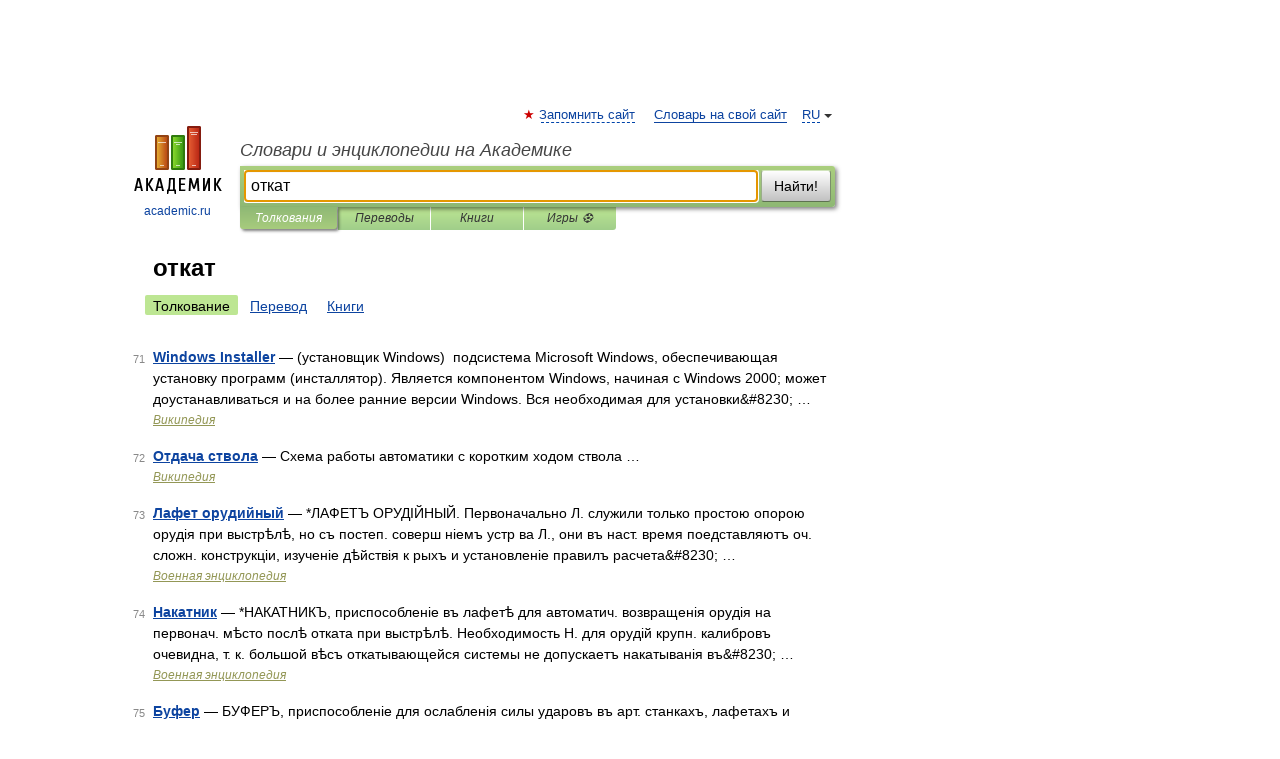

--- FILE ---
content_type: application/javascript; charset=utf-8
request_url: https://fundingchoicesmessages.google.com/f/AGSKWxWw__rU219acA0uK0aWAnpCkZNYuYExzinCmw-RT0Haf4V941Y0lAg2plMOeEhxkA60TlnwZCo5sjSlfmbYlyXj4GISHqGf5inaA5vVa_Qxiw--Hpvnyj7couNwrwMNrt_z_FoyTD2W7fyNa3gBL7WWXggT2I2yVs9Z8x50VPC10sKbgp44Vf6PaTRI/_/dartcall./advert?/scn.php?/JSAdservingSP./sponseredlinksros.
body_size: -1288
content:
window['f8ad8b3f-9806-4973-b7c2-8221f13d5da2'] = true;